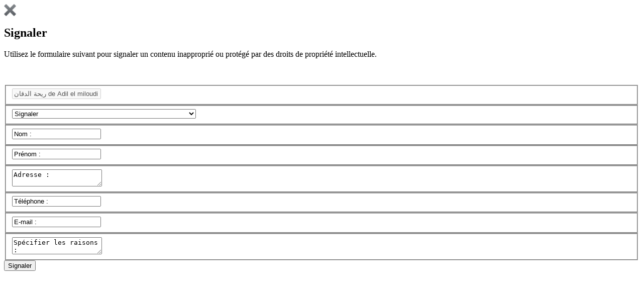

--- FILE ---
content_type: text/html; charset=UTF-8
request_url: https://www.maghreb.space/Music/Adil+el+miloudi/172124/Signaler
body_size: 1102
content:
<script type="text/javascript" src="/js/slider.js"></script>
<div class="connexion-page">
	<a id="close-button"><img src="/image/theme/close.png" width="24" height="24" /></a>
	<h2>Signaler</h2>
		<p>Utilisez le formulaire suivant pour signaler un contenu inapproprié ou protégé par des droits de propriété intellectuelle.</p>
			<span id="Repp1" style="visibility:hidden;color:#a5ff85;">Votre notification a bien été transmise à l'équipe MaghrebSpace.<br>Merci</span>
			<span id="Repp2" style="visibility:hidden;">Veuillez renseigner tous les champs</span>
			<span id="Repp3" style="visibility:hidden;">Votre adresse e-mail est incorrecte</span>
			<span id="Patienter" style="visibility:hidden;">Veuillez patienter, vos donn&eacute;es sont en train d'&ecirc;tre envoy&eacute;es ...</span>
			<br>
			<form action="" name="formulaireS" Id="formulaireS" method="post">
				<fieldset>
					<input type="text" name="Contenu" value="&#1585;&#1610;&#1581;&#1577; &#1575;&#1604;&#1583;&#1602;&#1575;&#1606; de Adil el miloudi" disabled="disabled"/>
				</fieldset>
				<div class="champ">
					<fieldset id="champ_pays">
						<select name="Signaler">
							<option value="">Signaler</option>
							<option value="inapproprie">Un contenu inapproprié</option>
							<option value="droits_auteur">Un contenu protégé par des droits de propriété intellectuelle</option>
							<option value="violent">Une violence ou incitation à la violence</option>
							<option value="vie_prive">Une atteinte à la vie privée</option>
							<option value="diffamation">Diffamation/Droit à l'image</option>
							<option value="crimes_humanite">Apologie des crimes contre l'humanité</option>
							<option value="racism">Incitation à la haine raciale</option>
							<option value="autre">Autre</option>
						</select>
					</fieldset>
				</div>
				<fieldset>
					<input Id="Nom" name="Nom" type="text" value="Nom :" onfocus="if(this.value=='Nom :')this.value='';" onblur= "if(this.value=='')this.value='Nom :';"/>
				</fieldset>
				<fieldset>
					<input Id="Prenom" name="Prenom" type="text" value="Prénom :" onfocus="if(this.value=='Prénom :')this.value='';" onblur= "if(this.value=='')this.value='Prénom :';"/>
				</fieldset>
				<fieldset>
					<textarea name="Adresse" onfocus="if(this.value=='Adresse :')this.value='';" onblur= "if(this.value=='')this.value='Adresse :';">Adresse :</textarea>
				</fieldset>
				<fieldset>
					<input Id="Telephone" name="Telephone" type="text" value="Téléphone :" onfocus="if(this.value=='Téléphone :')this.value='';" onblur= "if(this.value=='')this.value='Téléphone :';"/>
				</fieldset>
				<fieldset>
					<input Id="Email" name="Email" type="text" value="E-mail :" onfocus="if(this.value=='E-mail :')this.value='';" onblur= "if(this.value=='')this.value='E-mail :';"/>
				</fieldset>
				<fieldset>
					<textarea name="Raisons" onfocus="if(this.value=='Spécifier les raisons :')this.value='';" onblur= "if(this.value=='')this.value='Spécifier les raisons :';">Spécifier les raisons :</textarea>
				</fieldset>
				<input type="hidden" name="Titre" value="172124">
				<input type="hidden" name="Chanteur" value="Adil el miloudi">
				<input type="submit" value="Signaler" onClick="SignalerFormulaire(document.formulaireS);return false;"/>
			</form>
</div>

